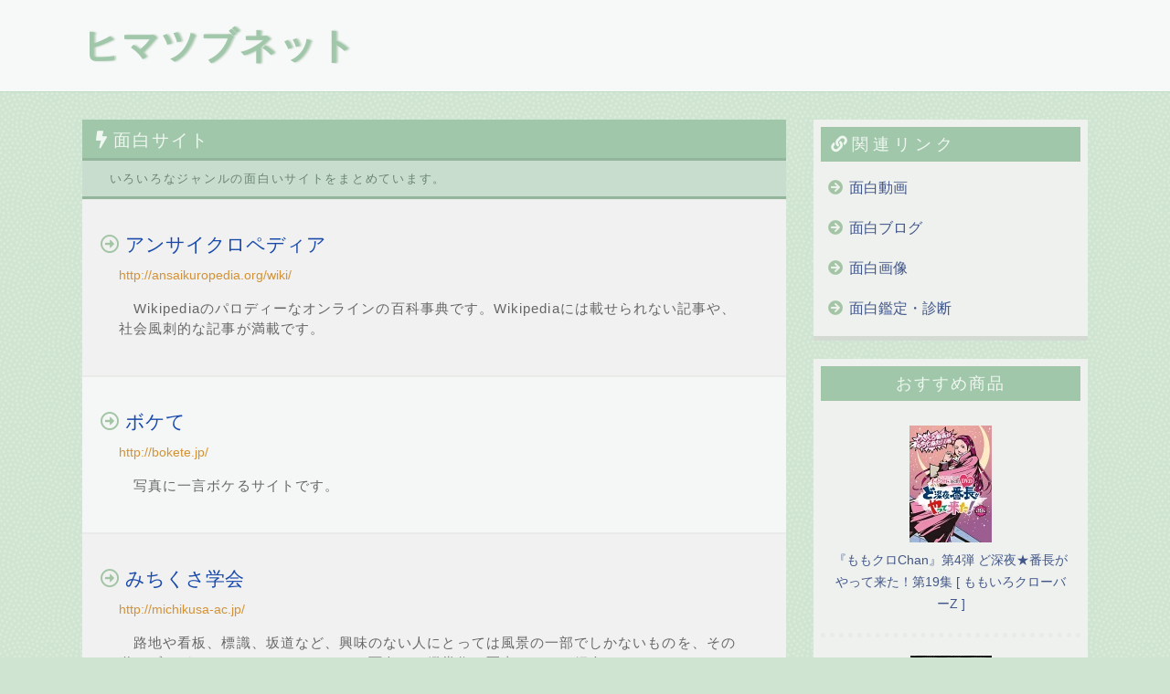

--- FILE ---
content_type: text/html; charset=UTF-8
request_url: https://www.hima-tsubu.net/amusing_sites/
body_size: 7355
content:
<!DOCTYPE html>
<html lang="ja">

<head>
<meta charset="UTF-8">
<meta name="description" content="いろいろなジャンルの面白いサイトをまとめています。">
<meta name="viewport" content="width=device-width; initial-scale=1">
<link rel="stylesheet" href="https://www.hima-tsubu.net/style.css" type="text/css" media="all">
<link href="https://use.fontawesome.com/releases/v5.0.6/css/all.css" rel="stylesheet">
<script src="https://ajax.googleapis.com/ajax/libs/jquery/1.11.0/jquery.min.js"></script>
<script src="https://www.hima-tsubu.net/script/functions.js"></script>


<title>面白サイト まとめ - ヒマツブネット</title>
</head>

<body>
<!-- Google tag (gtag.js) -->
<script async src="https://www.googletagmanager.com/gtag/js?id=G-88E7SJT3RZ"></script>
<script>
  window.dataLayer = window.dataLayer || [];
  function gtag(){dataLayer.push(arguments);}
  gtag('js', new Date());

  gtag('config', 'G-88E7SJT3RZ');
</script>
<div id="hdwrap">
<header>
<div class="logo">
<div class="h">
<a href="/">ヒマツブネット</a>
</div>
</div><!-- logo end -->
</header>
</div><!-- hdwrap end -->

<div id="wrapper">

<div id="main">

<div id="contents">

<div id="links">
<h1 class="index">面白サイト</h1>
<div class="pcom">　いろいろなジャンルの面白いサイトをまとめています。</div>

<a href="http://ansaikuropedia.org/wiki/" class="boxlink">
<span>アンサイクロペディア</span>
<div class="url">http://ansaikuropedia.org/wiki/</div>
<div class="comment">　Wikipediaのパロディーなオンラインの百科事典です。Wikipediaには載せられない記事や、社会風刺的な記事が満載です。</div>
</a>
<a href="http://bokete.jp/" class="boxlink">
<span>ボケて</span>
<div class="url">http://bokete.jp/</div>
<div class="comment">　写真に一言ボケるサイトです。</div>
</a>
<a href="http://michikusa-ac.jp/" class="boxlink">
<span>みちくさ学会</span>
<div class="url">http://michikusa-ac.jp/</div>
<div class="comment">　路地や看板、標識、坂道など、興味のない人にとっては風景の一部でしかないものを、その道のブロガーさんたちによって、その面白さと鑑賞術を写真とともに紹介しているサイトです。</div>
</a>
<a href="http://kokuban.in/" class="boxlink">
<span>こくばん.in</span>
<div class="url">http://kokuban.in/</div>
<div class="comment">　まるで黒板やスケッチブックに描いたようにらくがきすることができる、お絵かきサービスです。もちろん、投稿されたらくがきを見ることもできます。</div>
</a>
<a href="http://episode.kingendaikeizu.net/" class="boxlink">
<span>系図でみる近現代</span>
<div class="url">http://episode.kingendaikeizu.net/</div>
<div class="comment">　旧華族や皇族、近現代に活躍した人物たちについて家系図とともに紹介しているサイトです。話題の人物たちの家系図も見ることができます。</div>
</a>
<a href="http://www.kotaro269.com/" class="boxlink">
<span>小太郎ぶろぐ</span>
<div class="url">http://www.kotaro269.com/</div>
<div class="comment">　海外サイトのものを中心に、面白動画や衝撃動画、ゲーム、Flashなどを紹介しているブログです。</div>
</a>
<a href="http://portal.nifty.com/" class="boxlink">
<span>デイリーポータル Z </span>
<div class="url">http://portal.nifty.com/</div>
<div class="comment">　面白い場所を見つけたり、こんなことしたら面白いに違いないと思ったアイデアを実際に試したりしている、オルタナティブなポータルサイトです。</div>
</a>
<a href="http://www.ne.jp/asahi/asame/shinbun/" class="boxlink">
<span>朝目新聞-asame.com</span>
<div class="url">http://www.ne.jp/asahi/asame/shinbun/</div>
<div class="comment">　ジョジョやドラえもんなどといったマンガやアニメのパロディーがたくさんあるサイトです。</div>
</a>
<a href="http://www.another-tokyo.com/" class="boxlink">
<span>東京別視点ガイド</span>
<div class="url">http://www.another-tokyo.com/</div>
<div class="comment">　首都圏の珍スポットを写真付きで紹介しているサイトです。遊ぶ系・見る系、食べる系、ショッピングする系などのジャンルがあります。</div>
</a>
<a href="http://omocoro.jp/" class="boxlink">
<span>オモコロ</span>
<div class="url">http://omocoro.jp/</div>
<div class="comment">　4コマ漫画や大喜利をはじめとした、いろいろな面白記事を読むことができるお馬鹿サイトです。</div>
</a>
<a href="http://labaq.com/" class="boxlink">
<span>らばQ</span>
<div class="url">http://labaq.com/</div>
<div class="comment">　海外ニュースや面白ネタ、動画、海外の反応など、いろいろな面白い記事を紹介しています。</div>
</a>
<div class="bpub"><ins class="adsbygoogle"
     style="display:block"
     data-ad-client="ca-pub-4659988543390155"
     data-ad-slot="6310321790"
     data-ad-format="auto"></ins>
<script>
(adsbygoogle = window.adsbygoogle || []).push({});
</script></div><a href="http://waral.club/" class="boxlink">
<span>笑えルー</span>
<div class="url">http://waral.club/</div>
<div class="comment">　「テレビ・映画」「芸能人・アイドル・タレント」「海外・外国人」「広告・看板」などのカテゴリで面白画像をまとめているサイトです。</div>
</a>
<a href="https://grapee.jp/" class="boxlink">
<span>grape [グレイプ]</span>
<div class="url">https://grapee.jp/</div>
<div class="comment">　トレンドやエンタメ、ライフスタイル、ホビー、社会などのジャンルから、日常で見落としがちな出来事や話題のニュースを紹介しているサイトです。</div>
</a>
<a href="http://gaku-sha.com/" class="boxlink">
<span>GakuSha</span>
<div class="url">http://gaku-sha.com/</div>
<div class="comment">　生活や食べ物、言葉、スポーツ、人体、企業、生き物、エンタメなど、幅広いジャンルのネタになる面白い雑学を、多数投稿しているサイトです。書籍化もされています。</div>
</a>
<a href="https://koucho-endless.com/" class="boxlink">
<span>校長先生の話エンドレス</span>
<div class="url">https://koucho-endless.com/</div>
<div class="comment">　「マルコフ連鎖」で生成した校長先生の話を音声としてエンドレスで聞くことができるサイトです。</div>
</a>
<a href="http://pararium.com/" class="boxlink">
<span>パラリウム</span>
<div class="url">http://pararium.com/</div>
<div class="comment">　ハプニングや面白アイテム、動物、ドッキリ、サブカルなど、世界中のユニークな情報を紹介しているサイトです。</div>
</a>
<a href="https://orikaeshi.com/" class="boxlink">
<span>折り返し翻訳辞書 〜日本語から日本語へ〜</span>
<div class="url">https://orikaeshi.com/</div>
<div class="comment">　日本語の文章を入力すると、日本語 → 英語 → フランス語 → オランダ語と経由し、最後に日本語に訳してくれるサイトです。</div>
</a>
<a href="http://www.therestartpage.com/" class="boxlink">
<span>The Restart Page</span>
<div class="url">http://www.therestartpage.com/</div>
<div class="comment">　WindowsやMacをはじめとした、いろいろなOSの再起動やシャットダウンをブラウザ上で再現して見ることができるサイトです。英語のサイトです。</div>
</a>
<a href="http://meiwaku.me/" class="boxlink">
<span>SPAM MUSEUM</span>
<div class="url">http://meiwaku.me/</div>
<div class="comment">　人の心を動かす面白い迷惑メールを共有することができるサイトです。自分で投稿することもできます。</div>
</a>
<a href="https://sirabee.com/" class="boxlink">
<span>Sirabee</span>
<div class="url">https://sirabee.com/</div>
<div class="comment">　独自調査した、世の中の話題や気になるネタを紹介しているサイトです。</div>
</a>
<a href="http://riceballman.fc2web.com/" class="boxlink">
<span>2ch全AAイラスト化計画</span>
<div class="url">http://riceballman.fc2web.com/</div>
<div class="comment">　２ちゃんねるのアスキーアートをイラスト化しているサイトです。</div>
</a>
<a href="http://www.theuselessweb.com/" class="boxlink">
<span>The Useless Web</span>
<div class="url">http://www.theuselessweb.com/</div>
<div class="comment">　サイト名どおり「役に立たない」「無駄な」サイトへ、ランダムに行くことができるサイトです。英語のサイトです。</div>
</a>
<div class="bpub"><ins class="adsbygoogle"
     style="display:block"
     data-ad-client="ca-pub-4659988543390155"
     data-ad-slot="1461319790"
     data-ad-format="auto"></ins>
<script>
(adsbygoogle = window.adsbygoogle || []).push({});
</script></div><a href="http://tuitui.jp/" class="boxlink">
<span>TuiTui</span>
<div class="url">http://tuitui.jp/</div>
<div class="comment">　いろいろなおもしろ実験や検証をしているサイトです。「おもしろ発見」や「まとめてみました」、「今日気になったこと」、「ちょっといってみた」などのカテゴリがあります。</div>
</a>
<a href="http://nani-kiru.net/" class="boxlink">
<span>何切る？ - 麻雀王国</span>
<div class="url">http://nani-kiru.net/</div>
<div class="comment">　麻雀の捨て牌をひたすら選べます。</div>
</a>
<a href="http://dajare.jp/" class="boxlink">
<span>ダジャレ・ステーション</span>
<div class="url">http://dajare.jp/</div>
<div class="comment">　旬のキーワードやキーワード検索、カテゴリなどからダジャレを検索することができるダジャレ専門サイトです。自分のダジャレを投稿することもできます。</div>
</a>
<a href="http://100freedom.jpn.org/" class="boxlink">
<span>100均フリーダム</span>
<div class="url">http://100freedom.jpn.org/</div>
<div class="comment">　100円均一で買える、脱力感満載のグッズを紹介しているサイトです。</div>
</a>
<a href="http://ikemen.loplass.net/" class="boxlink">
<span>※ただしイケメンに限る</span>
<div class="url">http://ikemen.loplass.net/</div>
<div class="comment">　文末に「※ただしイケメンに限る」と付けると、絶望感を醸し出す言葉を読むことができるサイトです。また、自分で投稿することもできます。</div>
</a>
<a href="https://curazy.com/" class="boxlink">
<span>笑うメディア クレイジー</span>
<div class="url">https://curazy.com/</div>
<div class="comment">　世界中から面白動画や面白ニュースを厳選して紹介しているサイトです。</div>
</a>
<a href="https://thispersondoesnotexist.com/" class="boxlink">
<span>This Person Does Not Exist</span>
<div class="url">https://thispersondoesnotexist.com/</div>
<div class="comment">　AIにより生成された、存在していない人物の顔写真を見ることができるサイトです。</div>
</a>
<a href="http://temita.jp/" class="boxlink">
<span>Temita - てみた</span>
<div class="url">http://temita.jp/</div>
<div class="comment">　「チャレンジ」をテーマにした、動画や写真などを紹介しているサイトです。</div>
</a>
<a href="http://www.shojien.com/" class="boxlink">
<span>笑辞苑</span>
<div class="url">http://www.shojien.com/</div>
<div class="comment">　ギャグ、番組、キャラクターなどについて解説しているお笑い用語の辞典サイトです。</div>
</a>
<a href="http://yaoichihiko.nezihiko.com/" class="boxlink">
<span>八百一彦</span>
<div class="url">http://yaoichihiko.nezihiko.com/</div>
<div class="comment">　目を丸くするや口を封じる、ほっぺたが落ちるなど、顔に関する慣用句を言葉そのままに解釈して、リアルな顔で再現しているサイトです。</div>
</a>
<a href="http://ww8.tiki.ne.jp/~dekavita/" class="boxlink">
<span>漫才魂</span>
<div class="url">http://ww8.tiki.ne.jp/~dekavita/</div>
<div class="comment">　４コマ漫才のネタを公開しているサイトです。 </div>
</a>
<div class="bpub"><ins class="adsbygoogle"
     style="display:block"
     data-ad-client="ca-pub-4659988543390155"
     data-ad-slot="9924766198"
     data-ad-format="auto"></ins>
<script>
(adsbygoogle = window.adsbygoogle || []).push({});
</script></div><a href="http://analytics-notty.tech/" class="boxlink">
<span>数学の面白いことをまとめたサイト</span>
<div class="url">http://analytics-notty.tech/</div>
<div class="comment">　数学に関する不思議なこと・面白いことを、わかりやすく丁寧に紹介しているサイトです。中学数学の問題についても解説しています。</div>
</a>
<a href="http://hs-days.com/" class="boxlink">
<span>ホラサスDAYS</span>
<div class="url">http://hs-days.com/</div>
<div class="comment">　映画の最新情報をはじめ、DVDやコラム、面白小ネタなどを紹介している、ホラー・サスペンス映画の情報サイトです。</div>
</a>
<a href="http://yahooauctionwatch.livedoor.biz/" class="boxlink">
<span>ヤフオクウォッチ</span>
<div class="url">http://yahooauctionwatch.livedoor.biz/</div>
<div class="comment">　ヤフオク!やeBayの面白い出品を紹介しているブログです。</div>
</a>
<a href="http://kakuritu.gozaru.jp/" class="boxlink">
<span>確率のページ</span>
<div class="url">http://kakuritu.gozaru.jp/</div>
<div class="comment">　ギャンブルやスポーツ、地震などあらゆる事柄の確率を紹介しているサイトです。</div>
</a>
<a href="http://www.coldsnap.site/" class="boxlink">
<span>ジョークの花園 ～面白いアメリカンジョークを日本語で～</span>
<div class="url">http://www.coldsnap.site/</div>
<div class="comment">　ブラックジョークを含むアメリカンジョークを中心に、様々な英語のジョークを日本人の感覚に合うようにアレンジして紹介しているブログです。</div>
</a>
<a href="http://omoshiroi-hanashi.com/" class="boxlink">
<span>面白い話.com</span>
<div class="url">http://omoshiroi-hanashi.com/</div>
<div class="comment">　笑える話や恥ずかしい話、すっきりする話、ビックリする話など、２ちゃんねるからピックアップしたいろいろな話を紹介しているブログです。</div>
</a>
<a href="http://yellow.ribbon.to/~joke/" class="boxlink">
<span>ジョークアベニュー</span>
<div class="url">http://yellow.ribbon.to/~joke/</div>
<div class="comment">　アメリカンジョークや世界史系ジョーク、民族性ジョークなど、いろいろなジョークをまとめているサイトです。</div>
</a>
<a href="http://jp.akinator.com/" class="boxlink">
<span>akinator</span>
<div class="url">http://jp.akinator.com/</div>
<div class="comment">　自分の頭の中で思い浮かべた、有名な人物やキャラクターを、質問に対して「はい」「いいえ」「分からない」「たぶんそう部分的にそう」「たぶん違う そうでもない」と答えることで当ててくれるサイトです。</div>
</a>
<a href="http://sugoiweb.nezihiko.com/" class="boxlink">
<span>すごいWEB</span>
<div class="url">http://sugoiweb.nezihiko.com/</div>
<div class="comment">　とにかくすごいサイトです。</div>
</a>
<a href="http://cat-bounce.com/" class="boxlink">
<span>CAT BOUNCE</span>
<div class="url">http://cat-bounce.com/</div>
<div class="comment">　猫が跳ねているサイトです。マウスで動かすこともできます。</div>
</a>
<a href="http://www.dfnt.net/t.html" class="boxlink">
<span>僕の見た秩序</span>
<div class="url">http://www.dfnt.net/t.html</div>
<div class="comment">　毎日更新する日記が面白いサイトです。タマちゃん進化論などの駄文や、ゆかいな誤変換などのコンテンツもあります。</div>
</a>
<a href="http://sunao.s2.xrea.com/" class="boxlink">
<span>アジアのいかしたTシャツ</span>
<div class="url">http://sunao.s2.xrea.com/</div>
<div class="comment">　タイ、ラオス、マレーシア、シンガポールなどアジア各国で見つけたＴシャツその他いかしたものを紹介しているページです。</div>
</a>
<a href="/amusing_sites/2/" class="next">次のページへ &raquo;</a><div id="social" class="btm">
<ul>
<li class="twitter"><a href="https://twitter.com/share?url=https://www.hima-tsubu.net/amusing_sites/&text=%E9%9D%A2%E7%99%BD%E3%82%B5%E3%82%A4%E3%83%88+%E3%81%BE%E3%81%A8%E3%82%81" target="_blank">Twitter</a></li>
<li class="facebook"><a href="https://www.facebook.com/sharer/sharer.php?u=https://www.hima-tsubu.net/amusing_sites/" target="_blank">Facebook</a></li>
<li class="hatena"><a href="http://b.hatena.ne.jp/add?mode=confirm&url=https://www.hima-tsubu.net/amusing_sites/&title=%E9%9D%A2%E7%99%BD%E3%82%B5%E3%82%A4%E3%83%88+%E3%81%BE%E3%81%A8%E3%82%81" target="_blank">はてブ</a></li>
</ul>
</div>

</div><!-- links end -->

</div><!-- contents end -->

</div><!-- main end -->
<div id="sub">

<div id="sublink">
<div class="ttl"><i class="fa fa-link"></i>関連リンク</div>
<ul>
<li><a href="../funny_videos/"><i class="fa fa-arrow-circle-right"></i><span>面白動画</span></a></li>
<li><a href="../amusing_blog/"><i class="fa fa-arrow-circle-right"></i><span>面白ブログ</span></a></li>
<li><a href="../funny_pictures/"><i class="fa fa-arrow-circle-right"></i><span>面白画像</span></a></li>
<li><a href="../amusing_tests/"><i class="fa fa-arrow-circle-right"></i><span>面白鑑定・診断</span></a></li>
</ul>
</div><!-- sublink end -->
<div id="items">
<div class="ttl">おすすめ商品</div>
<p><a href="https://hb.afl.rakuten.co.jp/hgc/g00q0722.b3ioo55c.g00q0722.b3iop3e6/?pc=https%3A%2F%2Fitem.rakuten.co.jp%2Fbook%2F13097619%2F&m=http%3A%2F%2Fm.rakuten.co.jp%2Fbook%2Fi%2F17289677%2F&rafcid=wsc_i_is_586da5edf32abbd096bc3e9ae26fe259" target="_blank"><img src="https://thumbnail.image.rakuten.co.jp/@0_mall/book/cabinet/3093/4562205583093.jpg?_ex=128x128"><br>『ももクロChan』第4弾 ど深夜★番長がやって来た！第19集 [ ももいろクローバーZ ]</a></p>
<p><a href="https://hb.afl.rakuten.co.jp/hgc/g00q0722.b3ioo55c.g00q0722.b3iop3e6/?pc=https%3A%2F%2Fitem.rakuten.co.jp%2Fbook%2F6718065%2F&m=http%3A%2F%2Fm.rakuten.co.jp%2Fbook%2Fi%2F13956578%2F&rafcid=wsc_i_is_586da5edf32abbd096bc3e9ae26fe259" target="_blank"><img src="https://thumbnail.image.rakuten.co.jp/@0_mall/book/cabinet/0862/4534530040862.jpg?_ex=128x128"><br>主演 さまぁ～ず ～設定 美容室～ vol.2 [ さまぁ～ず ]</a></p>
<p><a href="https://hb.afl.rakuten.co.jp/hgc/g00q0722.b3ioo55c.g00q0722.b3iop3e6/?pc=https%3A%2F%2Fitem.rakuten.co.jp%2Fbook%2F16409398%2F&m=http%3A%2F%2Fm.rakuten.co.jp%2Fbook%2Fi%2F20088097%2F&rafcid=wsc_i_is_586da5edf32abbd096bc3e9ae26fe259" target="_blank"><img src="https://thumbnail.image.rakuten.co.jp/@0_mall/book/cabinet/7156/4571487587156_19.jpg?_ex=128x128"><br>東野・岡村の旅猿16 プライベートでごめんなさい…バリ島で象とふれあいの旅 ウキウキ編 プレミアム完全版 [ 東野幸治 ]</a></p>
<p><a href="https://hb.afl.rakuten.co.jp/hgc/g00q0722.b3ioo55c.g00q0722.b3iop3e6/?pc=https%3A%2F%2Fitem.rakuten.co.jp%2Fbook%2F16210714%2F&m=http%3A%2F%2Fm.rakuten.co.jp%2Fbook%2Fi%2F19920393%2F&rafcid=wsc_i_is_586da5edf32abbd096bc3e9ae26fe259" target="_blank"><img src="https://thumbnail.image.rakuten.co.jp/@0_mall/book/cabinet/4360/4571487584360.jpg?_ex=128x128"><br>東野・岡村の旅猿15 プライベートでごめんなさい… 沖縄でアクティビティしまくりの旅 プレミアム完全版 [ 東野幸治 ]</a></p>
<p><a href="https://hb.afl.rakuten.co.jp/hgc/g00q0722.b3ioo55c.g00q0722.b3iop3e6/?pc=https%3A%2F%2Fitem.rakuten.co.jp%2Fbook%2F15895594%2F&m=http%3A%2F%2Fm.rakuten.co.jp%2Fbook%2Fi%2F19621862%2F&rafcid=wsc_i_is_586da5edf32abbd096bc3e9ae26fe259" target="_blank"><img src="https://thumbnail.image.rakuten.co.jp/@0_mall/book/cabinet/0195/4571487580195.jpg?_ex=128x128"><br>チコちゃんに叱られる！「生き物セレクション」 通常版 [ 岡村隆史 ]</a></p>
<p><a href="https://hb.afl.rakuten.co.jp/hgc/g00q0722.b3ioo55c.g00q0722.b3iop3e6/?pc=https%3A%2F%2Fitem.rakuten.co.jp%2Fbook%2F13004565%2F&m=http%3A%2F%2Fm.rakuten.co.jp%2Fbook%2Fi%2F17193757%2F&rafcid=wsc_i_is_586da5edf32abbd096bc3e9ae26fe259" target="_blank"><img src="https://thumbnail.image.rakuten.co.jp/@0_mall/book/cabinet/1940/4534530081940.jpg?_ex=128x128"><br>東野・岡村の旅猿SP&6　プライベートでごめんなさい・・・ カリブ海の旅(2) ハラハラ編　プレミアム完全版 [ 東野幸治 ]</a></p>
<p><a href="https://hb.afl.rakuten.co.jp/hgc/g00pvca2.b3iooa0d.g00pvca2.b3iop64b/?pc=https%3A%2F%2Fitem.rakuten.co.jp%2Fguruguru2%2Fzmbh-3820%2F&m=http%3A%2F%2Fm.rakuten.co.jp%2Fguruguru2%2Fi%2F10339122%2F&rafcid=wsc_i_is_586da5edf32abbd096bc3e9ae26fe259" target="_blank"><img src="https://thumbnail.image.rakuten.co.jp/@0_mall/guruguru2/cabinet/027/zmbh-3820.jpg?_ex=128x128"><br>さまぁ〜ず／げりらっパ [DVD]</a></p>
<p><a href="https://hb.afl.rakuten.co.jp/hgc/g00q0722.b3ioo55c.g00q0722.b3iop3e6/?pc=https%3A%2F%2Fitem.rakuten.co.jp%2Fbook%2F12615772%2F&m=http%3A%2F%2Fm.rakuten.co.jp%2Fbook%2Fi%2F16758808%2F&rafcid=wsc_i_is_586da5edf32abbd096bc3e9ae26fe259" target="_blank"><img src="https://thumbnail.image.rakuten.co.jp/@0_mall/book/cabinet/4072/4534530074072.jpg?_ex=128x128"><br>東野・岡村の旅猿4 プライベートでごめんなさい… 岩手県・久慈 朝ドラ ロケ地巡りの旅 ワクワク編 プレミアム完全版 [ 東野幸治 ]</a></p>
<p><a href="https://hb.afl.rakuten.co.jp/hgc/g00q0722.b3ioo55c.g00q0722.b3iop3e6/?pc=https%3A%2F%2Fitem.rakuten.co.jp%2Fbook%2F16723554%2F&m=http%3A%2F%2Fm.rakuten.co.jp%2Fbook%2Fi%2F20348279%2F&rafcid=wsc_i_is_586da5edf32abbd096bc3e9ae26fe259" target="_blank"><img src="https://thumbnail.image.rakuten.co.jp/@0_mall/book/cabinet/2629/4943566312629.jpg?_ex=128x128"><br>「町中華で飲ろうぜ」其の壱 [ 高田秋 ]</a></p>
<p><a href="https://hb.afl.rakuten.co.jp/hgc/g00q63a2.b3ioobf9.g00q63a2.b3iop73b/?pc=https%3A%2F%2Fitem.rakuten.co.jp%2Fneowing-r%2Fansb-55124%2F&m=http%3A%2F%2Fm.rakuten.co.jp%2Fneowing-r%2Fi%2F10936593%2F&rafcid=wsc_i_is_586da5edf32abbd096bc3e9ae26fe259" target="_blank"><img src="https://thumbnail.image.rakuten.co.jp/@0_mall/neowing-r/cabinet/item_img_699/ansb-55124.jpg?_ex=128x128"><br>第14回 東京03単独公演「後手中の後手」[DVD] / 東京03</a></p>
<div id='cdt'>
<!-- Rakuten Web Services Attribution Snippet FROM HERE -->
<a href="https://webservice.rakuten.co.jp/" target="_blank">Supported by Rakuten Developers</a>
<!-- Rakuten Web Services Attribution Snippet TO HERE --></div></div>
<div id="sublink">
<div class="ttl"><i class="fa fa-comment"></i>ABOUT</div>
<ul>
<li><a href="/about/"><i class="fa fa-arrow-circle-right"></i><span>このサイトについて</span></a></li></ul>
</div>


</div><!-- sub end -->

</div><!-- wrapper end -->

<div id="ftwrap">
<footer>
<p>Copyright(c) 2026 ヒマツブネット All rights reserved</p>
</footer>
</div><!-- ftwrap end -->
<p id="gototop"><a href="#hdwrap"><i class="fa fa-arrow-up"></i></a></p>
<script async src="//pagead2.googlesyndication.com/pagead/js/adsbygoogle.js"></script>
</body>

</html>


--- FILE ---
content_type: text/html; charset=utf-8
request_url: https://www.google.com/recaptcha/api2/aframe
body_size: 267
content:
<!DOCTYPE HTML><html><head><meta http-equiv="content-type" content="text/html; charset=UTF-8"></head><body><script nonce="7hmeflwUwbBOmKVuFrzCzg">/** Anti-fraud and anti-abuse applications only. See google.com/recaptcha */ try{var clients={'sodar':'https://pagead2.googlesyndication.com/pagead/sodar?'};window.addEventListener("message",function(a){try{if(a.source===window.parent){var b=JSON.parse(a.data);var c=clients[b['id']];if(c){var d=document.createElement('img');d.src=c+b['params']+'&rc='+(localStorage.getItem("rc::a")?sessionStorage.getItem("rc::b"):"");window.document.body.appendChild(d);sessionStorage.setItem("rc::e",parseInt(sessionStorage.getItem("rc::e")||0)+1);localStorage.setItem("rc::h",'1769337009422');}}}catch(b){}});window.parent.postMessage("_grecaptcha_ready", "*");}catch(b){}</script></body></html>

--- FILE ---
content_type: text/css
request_url: https://www.hima-tsubu.net/style.css
body_size: 2594
content:
@charset "utf-8";

html, body, div, span, h1, h2, p, img, article, footer, header, nav, section, a, ul, li {
	margin: 0;
	padding: 0;
	border: 0;
	font-family: "ヒラギノ角ゴ Pro W3", "Hiragino Kaku Gothic Pro", "メイリオ", Meiryo, Osaka, "ＭＳ Ｐゴシック", "MS PGothic", sans-serif;
	text-decoration: none;
	line-height: 1.5em;
}


body {
	width: 100%;
	background-color: #cfe5d1;
	background-image: url("back.png");
}

a {
	color: #435689;
}

a:hover {
	background-color: #e6e8e6;
}

a:hover span {
	text-decoration: underline;
}

a:visited {
	color: #435689;
}


.logo h1, .logo div.h {
	color: #a1c7ab;
	font-size: 2.5rem;
	font-weight: bold;
	text-shadow: 0px -2px 2px #bacebc;
	text-shadow: 2px 0px 2px #bacebc;
	letter-spacing: 2px;
}

.logo a {
	color: #a1c7ab;
}

.logo a:hover {
	background-color: #f7f9f8;
}

header {
	width: 95%;
	margin: 0 auto;

}

#hdwrap {
	width: 100%;
	margin-bottom: 30px;
	padding: 20px 0;
	border-bottom: 1px solid #bedcc1;
	background-color: #f7f9f8;
}



#wrapper {
	width: 95%;
	margin: 0 auto;
}

#main {
	float: left;
	width: 100%;
	margin-right: -330px;
	margin-bottom: 30px;
}

#contents {
	margin-right: 330px;
	border-bottom: 5px solid #d2dad2;
	background: #f4f7f5;
}

#contents:after {
	display: block;
	clear: both;
	content: "";

}

.index {
	padding: 8px 15px 5px;
	border-bottom: 3px solid #93b59c;
	background-color: #a1c7ab;
	color: #f0f7f1;
	font-size: 1.2rem;
	letter-spacing: 2px;
}

#links h1.index {
	font-weight: normal;
}

#links h1.index:before {
	font-family: "Font Awesome 5 Free";
	font-weight: bold;
	content: '\f0e7';
	border: none;
	margin-right: 5px;
}

.comment {
	color: #666666;
	font-size: 0.9rem;
	letter-spacing: 0.8pt;
}

.url {
	padding: 2px 0 10px 8px;
	color: #d49236;
	font-size: 0.9rem;
	word-break: break-all;
}


#new {
	margin-bottom: 0;
	background-color: #f4f7f5;
}

#new i {
	margin-right: 7px;
	color: #a3c4a5;
}

#new div.index i {
	margin-right: 7px;
	color: #f0f7f1;
}

#new a.boxlink, #new a.more{
	display: block;
	clear: both;
	padding: 20px;
}

#new .newtag {
	border-top: 1px dashed #d2dad2;
	border-bottom: 1px solid #d2dad2;
}

#new .newtag a {
	float: right;
	margin: 9px 18px 9px 0;
	padding: 8px 15px;
	-webkit-border-radius: 5px;
	-moz-border-radius: 5px;
	background: #e0e5e0;
	font-size: 0.8rem;
}

#new .newtag a:hover{
	background-color: #cfd1cf;
	color: #111623;
}


.newtag:after {
	display: block;
	clear: both;
	content: "";
}

#new a.more {
	margin-bottom: 10px;
	padding: 10px;
	border-bottom: 1px solid #d2dad2;
	background: #eef1ee;
	color: #141614;
	text-align: center;
}

#new a.more:hover {
	background-color: #e6e8e6;
	font-weight: bold;
}


#pickup {
	margin-bottom: 30px;
	background-color: #f4f7f5;
}

#pickup a{
	display: block;
}

#pickup i {
	margin-right: 7px;
	color: #a3c4a5;
}

#pickup div.index i {
	margin-right: 7px;
	color: #f0f7f1;
}

a.pcategory {
	padding:5px 20px;
	border-top: 4px double #d6d8d6;
	border-bottom: 1px dashed #d6d8d6;
	background-color: #eef1ee;
}

.pgroup {
	margin-bottom: 15px;
	border-bottom: 4px double #d6d8d6;
}

.pgroup a{
	padding: 20px;
	border-bottom: 1px dashed #d6d8d6;
	background: #eef1ee;
}

.pgroup a.boxlink {
	border-left: 1px dashed #d6d8d6;
}

.pgroup a:last-child {
	border-bottom: none;
}

.pgroup a:hover {
	background-color: #e6e8e6;
}

.pgroup a:not(.pcategory) {
	margin-left: 60px;
}

a.next,a.prev{
	text-align: center;
	font-weight: bold;
}

#sub {
	float: right;
	width: 300px;
}


#tags, #sublink {
	width: 100%;
	margin-bottom: 20px;
	padding: 8px;
	border-bottom: 5px solid #d2dad2;
	background: #eef1ee;
	box-sizing: border-box;
}

#tags a {
	float: left;
	margin: 5px;
	padding: 8px;
	-webkit-border-radius: 5px;
	-moz-border-radius: 5px;
	background: #e0e5e0;
	font-size: 0.8rem;
}

#tags a:hover {
	background-color: #cfd1cf;
	color: #111623;
}

#tags .ttl{
	margin-bottom: 15px;
	padding: 5px;
	padding-left: 10px;
	border: 1px solid #a3c4a5;
	background: #a1c7ab;
	color: #f0f7f1;
	font-size: 1.1rem;
	letter-spacing: 5px;
}

#tags:after {
	display: block;
	clear: both;
	content: "";
}

#tags ul {
	list-style: none;
	margin: 0px;
}


#sublink a {
	padding: 10px 8px;
	display: block;
}

#sublink ul {
	list-style: none;
}

#sublink li {
	color: #a3c4a5;
}

#sublink a i {
	margin-right: 7px;
	color: #a3c4a5;
}

#sublink .ttl {
	margin-bottom: 7px;
	padding: 5px;
	padding-left: 10px;
	border: 1px solid #a3c4a5;
	background: #a1c7ab;
	color: #f0f7f1;
	font-size: 1.1rem;
	letter-spacing: 5px;
}

.spub {
	margin-bottom: 15px;
}

.bpub {
	margin: 30px 0;
	text-align: center;
}

#items {
	width: 100%;
	margin-bottom: 20px;
	padding: 8px;
	border-bottom: 5px solid #d2dad2;
	background: #eef1ee;
	box-sizing: border-box;
	text-align: center;
}

#items .ttl {
	margin-bottom: 7px;
	padding: 5px;
	border: 1px solid #a3c4a5;
	background: #a1c7ab;
	color: #f0f7f1;
	font-size: 1.1rem;
	letter-spacing: 2px;
	text-align: center;
}

#items p {
	padding: 20px 10px;
	border-bottom: 5px dotted #e8ebe8;
}

#items p a {
	color: #435689;
	font-size: 0.9rem;
}

#items p:last-child{
	border-bottom: none;
}

#items a:hover {
	background-color: #eef1ee;
	text-decoration: underline;
}

#links {
	margin-bottom: 0;
	background-color: #f4f7f5;
}

#links i {
	margin-right: 7px;
	color: #a3c4a5;
}

#links div.index i {
	margin-right: 7px;
	color: #f0f7f1;
}

#links a{
	display: block;
	clear: both;
	padding: 40px 30px;
	border-top: 1px solid #e8ebe8;
	border-bottom: 1px solid #e8ebe8;
}

#links a:nth-child(odd) {
	background-color: #f0f1f0;
}

#links a:nth-child(odd):hover {
	background-color: #e6e8e6;
}

#links p {
	padding: 30px 30px 45px;
	letter-spacing: 0.8pt;
	color: #666666;
}

#links div.subindex {
	font-weight: bold;
	margin-bottom: -20px;
	margin-left: 30px;
}

#social {
	margin-top: 30px;
}

#social ul {
	list-style-type: none;
	display: flex;
}

#social li {
	width: 32.5%;
	text-align: center;
	font-weight: 600;
	font-size: 1.1rem;
	letter-spacing: 2px;
	padding: 0 5px;
}

#social li.twitter a {
	background: rgba(29,161,242,0.3);
	color: rgba(29,161,242,1);
	text-shadow: 0px 1px 1px rgba(29,161,242,0.5);
	border-bottom: 3px solid rgba(29,161,242,0.2);
}

#social li.facebook a {
	background: rgba(66,103,178,0.3);
	color: rgba(66,103,178,1);
	text-shadow: 0px 1px 1px rgba(66,103,178,0.5);
	border-bottom: 3px solid rgba(66,103,178,0.2);
}

#social li.hatena a {
	background: rgba(0,164,222,0.3);
	color: rgba(0,164,222,1);
	text-shadow: 0px 1px 1px rgba(0,164,222,0.5);
	border-bottom: 3px solid rgba(0,164,222,0.2);
}

#social li.twitter a:hover {
	background: rgba(29,161,242,0.9);
	color: rgba(256,256,256,1);
	text-shadow: 0px 1px 1px rgba(29,161,242,0.5);
	border-bottom: 3px solid rgba(29,161,242,1);
}

#social li.facebook a:hover {
	background: rgba(66,103,178,0.9);
	color: rgba(256,256,256,1);
	text-shadow: 0px 1px 1px rgba(66,103,178,0.5);
	border-bottom: 3px solid rgba(66,103,178,1);
}

#social li.hatena a:hover {
	background: rgba(0,164,222,0.9);
	color: rgba(256,256,256,1);
	text-shadow: 0px 1px 1px rgba(0,164,222,0.5);
	border-bottom: 3px solid rgba(0,164,222,1);
}

#social a {
	padding: 15px 0;
	border-radius: 4px;
}

.btm {
	margin-bottom: 30px
}

#links .pcom {
	padding: 10px 15px;
	border-bottom: 3px solid #93b59c;
	background-color: #c8ddcd;
	font-size: 0.8rem;
	color: #6B8472;
	line-height: 1.2rem;
	letter-spacing: 1.3pt;
}

#ftwrap {
	clear: both;
	width: 100%;
	margin: 0 auto;
	padding: 20px 0;
	border-top: 1px solid #bedcc1;
	background-color: #f7f9f8;
	font-size: 0.8rem;
	text-align: center;
}

footer{
		width: 95%;
		margin: 0 auto;
		padding-bottom: 50px;
}



#gototop a {
	display: block;
	position: fixed;
	bottom: 15px;
	right: 15px;
	padding: 0 12px;
	background-color:rgba(207,209,207,0.6);
	color: #d49236;
	font-size: 2.5rem;
}

#gototop a:hover{
	background: #cfd1cf;
}

.npg {
	border-bottom: 1px solid #d2dad2;
	padding-bottom: 30px;
}




@media all and (max-width: 980px){
#wrapper {
	width: 100%;
}
#main {
	float: none;
	width: 100%;
}
#contents {
	margin; 0;
	width: 100%;
	border-bottom: 5px solid #d2dad2;
	background: #f4f7f5;
}
#sub {
	width: 100%;
	float: none;
}
#links a {
	padding: 30px 20px;
}
#sublink, #tags, #items {
	margin: 0;
	margin-bottom: 20px;
	padding: 0;

}
#sublink .ttl, #tags .ttl, #items .ttl {
	margin: 0;
	padding: 10px;
}
#sublink a {
	padding: 20px 10px;
	border-bottom: 1px solid #d2dad2;
}
.spub {
	text-align: center;
}
.bpub {
	text-align: center;
}
#new .newtag a {
	padding: 12px 20px;
}
#tags ul {
	padding: 10px
}
#tags ul:after {
	display: block;
	clear: both;
	content: "";
}
#tags li a {
	padding: 12px  20px;
}
#social a {
	padding: 15px 0;
	font-size: 1rem;
	overflow: hidden;
}
}



#links a.boxlink {
	padding: 30px 20px;
}

#links a.boxlink span  {
	color: rgba(0,54,163,0.9);
	text-decoration: none;
	font-weight: 500;
	font-size: 1.3rem;
	line-height: 1.8;
}

#pickup a.boxlink {
	padding: 30px 20px;
}


#pickup a.boxlink span  {
	color: rgba(0,54,163,0.9);
	text-decoration: none;
	font-weight: 500;
	font-size: 1.3rem;
	line-height: 1.8;
}

#new a.boxlink {
	padding: 30px 20px;
}

#new a.boxlink span  {
	color: rgba(0,54,163,0.9);
	text-decoration: none;
	font-weight: 500;
	font-size: 1.3rem;
	line-height: 1.8;
}
.url {
	padding: 5px 0 10px 20px;
}
.comment {
	padding: 5px 20px 10px;
	font-size: 0.95rem;
}

#links a.boxlink, #new a.boxlink, #pickup a.boxlink{
	font-size: 1.3rem;
}


@media all and (min-width: 800px){
		#links a.boxlink:before {
			font-family: "Font Awesome 5 Free";
			content: '\f35a';
			color: #a3c4a5;
			border: none;
		}

		#new a.boxlink:before {
			font-family: "Font Awesome 5 Free";
			content: '\f35a';
			color: #a3c4a5;
			border: none;
		}

		#pickup a.boxlink:before {
			font-family: "Font Awesome 5 Free";
			content: '\f35a';
			color: #a3c4a5;
			border: none;
		}
}


@media all and (min-width: 1280px){
header {
	width: 1100px;
	margin: 0 auto;
}
#wrapper {
	width: 1100px;
	margin: 0 auto;
}
#main {
	float: left;
	width: 1100px;
	margin-right: -330px;
	margin-bottom: 30px;
}
footer{
		width: 1100px;
		margin: 0 auto;
}
#gototop a {
	background-color:rgba(238,241,238,0.8);
	color: #d49236;
	font-size: 2.5rem;
}


}


@media all and (max-width: 480px){
	.logo {
		text-align: center;
	}
	.logo h1, .logo div.h {
		font-size: 1.8rem;
	}
	#links a.boxlink, #pickup a.boxlink, #new a.boxlink {
		padding: 20px 15px;
	}

	#links a.boxlink span, #pickup a.boxlink span, #new a.boxlink span  {
		font-size: 1.1rem;
	}
	.comment {
		font-size: 0.9rem;
		padding: 3px 10px 6px;
	}
	.url {
		padding: 0 0 5px 3px;
		font-size: 0.8rem;
	}
	#hdwrap {
		margin-bottom: 10px;
		padding: 15px 0;
	}
	.pgroup a:not(.pcategory) {
		margin-left: 20px;
	}
}

#cdt {
	font-size: 0.8rem;
}

#cdt a {
	color: #000000;
}


--- FILE ---
content_type: application/javascript
request_url: https://www.hima-tsubu.net/script/functions.js
body_size: 253
content:
$(function() {
	var gototop = $('#gototop');
    gototop.hide();
    $(window).scroll(function () {
        if ($(this).scrollTop() > 500) {
            gototop.fadeIn();
        } else {
            gototop.fadeOut();
        }
    });
	gototop.click(function () {
		$('body,html').animate({
			scrollTop: 0
		}, 500);
		return false;
	});
});

